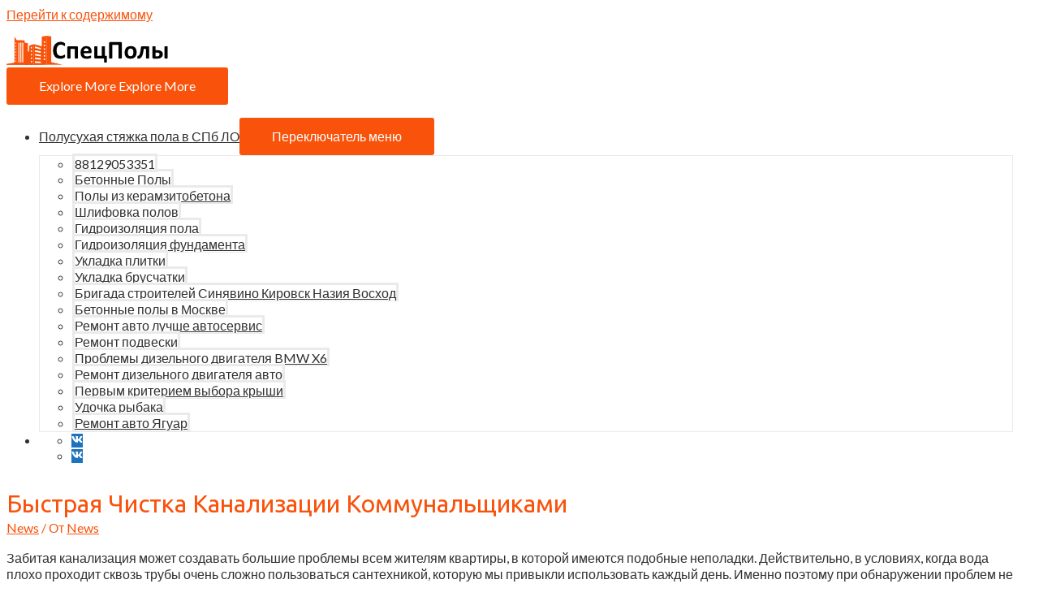

--- FILE ---
content_type: text/html; charset=UTF-8
request_url: https://polusuhayastyazhkapola.ru/news/bystraya-chistka-kanalizatsii-kommunalshhikami.html
body_size: 18469
content:
<!DOCTYPE html>
<html dir="ltr" lang="ru-RU" prefix="og: https://ogp.me/ns#">
<head>
<meta charset="UTF-8">
<meta name="viewport" content="width=device-width, initial-scale=1">
<link rel="profile" href="https://gmpg.org/xfn/11">

<title>Быстрая чистка канализации коммунальщиками | Полусухая стяжка пола в СПб недорого цена от 110 за м2</title>
				<style type="text/css" id="ast-elementor-compatibility-css">
					.elementor-widget-heading .elementor-heading-title {
						margin: 0;
					}
				</style>
			
		<!-- All in One SEO 4.9.1.1 - aioseo.com -->
	<meta name="description" content="Как быстро проводят очистку канализации коммунальщики" />
	<meta name="robots" content="max-image-preview:large" />
	<meta name="author" content="News"/>
	<link rel="canonical" href="https://polusuhayastyazhkapola.ru/news/bystraya-chistka-kanalizatsii-kommunalshhikami.html" />
	<meta name="generator" content="All in One SEO (AIOSEO) 4.9.1.1" />
		<meta property="og:locale" content="ru_RU" />
		<meta property="og:site_name" content="Полусухая стяжка пола в СПб недорого цена от 110 за м2 | Цена от 110р м2 в СПб и ЛО!" />
		<meta property="og:type" content="article" />
		<meta property="og:title" content="Быстрая чистка канализации коммунальщиками | Полусухая стяжка пола в СПб недорого цена от 110 за м2" />
		<meta property="og:description" content="Как быстро проводят очистку канализации коммунальщики" />
		<meta property="og:url" content="https://polusuhayastyazhkapola.ru/news/bystraya-chistka-kanalizatsii-kommunalshhikami.html" />
		<meta property="og:image" content="https://polusuhayastyazhkapola.ru/wp-content/uploads/2020/06/construction-logo-free-1.png" />
		<meta property="og:image:secure_url" content="https://polusuhayastyazhkapola.ru/wp-content/uploads/2020/06/construction-logo-free-1.png" />
		<meta property="article:published_time" content="2019-08-01T08:51:20+00:00" />
		<meta property="article:modified_time" content="2019-08-01T08:51:20+00:00" />
		<meta name="twitter:card" content="summary" />
		<meta name="twitter:title" content="Быстрая чистка канализации коммунальщиками | Полусухая стяжка пола в СПб недорого цена от 110 за м2" />
		<meta name="twitter:description" content="Как быстро проводят очистку канализации коммунальщики" />
		<meta name="twitter:image" content="https://polusuhayastyazhkapola.ru/wp-content/uploads/2020/06/construction-logo-free-1.png" />
		<script type="application/ld+json" class="aioseo-schema">
			{"@context":"https:\/\/schema.org","@graph":[{"@type":"Article","@id":"https:\/\/polusuhayastyazhkapola.ru\/news\/bystraya-chistka-kanalizatsii-kommunalshhikami.html#article","name":"\u0411\u044b\u0441\u0442\u0440\u0430\u044f \u0447\u0438\u0441\u0442\u043a\u0430 \u043a\u0430\u043d\u0430\u043b\u0438\u0437\u0430\u0446\u0438\u0438 \u043a\u043e\u043c\u043c\u0443\u043d\u0430\u043b\u044c\u0449\u0438\u043a\u0430\u043c\u0438 | \u041f\u043e\u043b\u0443\u0441\u0443\u0445\u0430\u044f \u0441\u0442\u044f\u0436\u043a\u0430 \u043f\u043e\u043b\u0430 \u0432 \u0421\u041f\u0431 \u043d\u0435\u0434\u043e\u0440\u043e\u0433\u043e \u0446\u0435\u043d\u0430 \u043e\u0442 110 \u0437\u0430 \u043c2","headline":"\u0411\u044b\u0441\u0442\u0440\u0430\u044f \u0447\u0438\u0441\u0442\u043a\u0430 \u043a\u0430\u043d\u0430\u043b\u0438\u0437\u0430\u0446\u0438\u0438 \u043a\u043e\u043c\u043c\u0443\u043d\u0430\u043b\u044c\u0449\u0438\u043a\u0430\u043c\u0438","author":{"@id":"https:\/\/polusuhayastyazhkapola.ru\/author\/news#author"},"publisher":{"@id":"https:\/\/polusuhayastyazhkapola.ru\/#organization"},"image":{"@type":"ImageObject","url":"https:\/\/polusuhayastyazhkapola.ru\/wp-content\/uploads\/2020\/06\/construction-logo-free-1.png","@id":"https:\/\/polusuhayastyazhkapola.ru\/#articleImage","width":200,"height":36},"datePublished":"2019-08-01T11:51:20+03:00","dateModified":"2019-08-01T11:51:20+03:00","inLanguage":"ru-RU","mainEntityOfPage":{"@id":"https:\/\/polusuhayastyazhkapola.ru\/news\/bystraya-chistka-kanalizatsii-kommunalshhikami.html#webpage"},"isPartOf":{"@id":"https:\/\/polusuhayastyazhkapola.ru\/news\/bystraya-chistka-kanalizatsii-kommunalshhikami.html#webpage"},"articleSection":"News"},{"@type":"BreadcrumbList","@id":"https:\/\/polusuhayastyazhkapola.ru\/news\/bystraya-chistka-kanalizatsii-kommunalshhikami.html#breadcrumblist","itemListElement":[{"@type":"ListItem","@id":"https:\/\/polusuhayastyazhkapola.ru#listItem","position":1,"name":"\u0413\u043b\u0430\u0432\u043d\u0430\u044f","item":"https:\/\/polusuhayastyazhkapola.ru","nextItem":{"@type":"ListItem","@id":"https:\/\/polusuhayastyazhkapola.ru\/category\/news#listItem","name":"News"}},{"@type":"ListItem","@id":"https:\/\/polusuhayastyazhkapola.ru\/category\/news#listItem","position":2,"name":"News","item":"https:\/\/polusuhayastyazhkapola.ru\/category\/news","nextItem":{"@type":"ListItem","@id":"https:\/\/polusuhayastyazhkapola.ru\/news\/bystraya-chistka-kanalizatsii-kommunalshhikami.html#listItem","name":"\u0411\u044b\u0441\u0442\u0440\u0430\u044f \u0447\u0438\u0441\u0442\u043a\u0430 \u043a\u0430\u043d\u0430\u043b\u0438\u0437\u0430\u0446\u0438\u0438 \u043a\u043e\u043c\u043c\u0443\u043d\u0430\u043b\u044c\u0449\u0438\u043a\u0430\u043c\u0438"},"previousItem":{"@type":"ListItem","@id":"https:\/\/polusuhayastyazhkapola.ru#listItem","name":"\u0413\u043b\u0430\u0432\u043d\u0430\u044f"}},{"@type":"ListItem","@id":"https:\/\/polusuhayastyazhkapola.ru\/news\/bystraya-chistka-kanalizatsii-kommunalshhikami.html#listItem","position":3,"name":"\u0411\u044b\u0441\u0442\u0440\u0430\u044f \u0447\u0438\u0441\u0442\u043a\u0430 \u043a\u0430\u043d\u0430\u043b\u0438\u0437\u0430\u0446\u0438\u0438 \u043a\u043e\u043c\u043c\u0443\u043d\u0430\u043b\u044c\u0449\u0438\u043a\u0430\u043c\u0438","previousItem":{"@type":"ListItem","@id":"https:\/\/polusuhayastyazhkapola.ru\/category\/news#listItem","name":"News"}}]},{"@type":"Organization","@id":"https:\/\/polusuhayastyazhkapola.ru\/#organization","name":"\u041f\u043e\u043b\u0443\u0441\u0443\u0445\u0430\u044f \u0441\u0442\u044f\u0436\u043a\u0430 \u043f\u043e\u043b\u0430 \u0432 \u0421\u041f\u0431 \u043d\u0435\u0434\u043e\u0440\u043e\u0433\u043e \u0446\u0435\u043d\u0430 \u043e\u0442 110 \u0437\u0430 \u043c2","description":"\u0426\u0435\u043d\u0430 \u043e\u0442 110\u0440 \u043c2 \u0432 \u0421\u041f\u0431 \u0438 \u041b\u041e!","url":"https:\/\/polusuhayastyazhkapola.ru\/","logo":{"@type":"ImageObject","url":"https:\/\/polusuhayastyazhkapola.ru\/wp-content\/uploads\/2020\/06\/construction-logo-free-1.png","@id":"https:\/\/polusuhayastyazhkapola.ru\/news\/bystraya-chistka-kanalizatsii-kommunalshhikami.html\/#organizationLogo","width":200,"height":36},"image":{"@id":"https:\/\/polusuhayastyazhkapola.ru\/news\/bystraya-chistka-kanalizatsii-kommunalshhikami.html\/#organizationLogo"}},{"@type":"Person","@id":"https:\/\/polusuhayastyazhkapola.ru\/author\/news#author","url":"https:\/\/polusuhayastyazhkapola.ru\/author\/news","name":"News"},{"@type":"WebPage","@id":"https:\/\/polusuhayastyazhkapola.ru\/news\/bystraya-chistka-kanalizatsii-kommunalshhikami.html#webpage","url":"https:\/\/polusuhayastyazhkapola.ru\/news\/bystraya-chistka-kanalizatsii-kommunalshhikami.html","name":"\u0411\u044b\u0441\u0442\u0440\u0430\u044f \u0447\u0438\u0441\u0442\u043a\u0430 \u043a\u0430\u043d\u0430\u043b\u0438\u0437\u0430\u0446\u0438\u0438 \u043a\u043e\u043c\u043c\u0443\u043d\u0430\u043b\u044c\u0449\u0438\u043a\u0430\u043c\u0438 | \u041f\u043e\u043b\u0443\u0441\u0443\u0445\u0430\u044f \u0441\u0442\u044f\u0436\u043a\u0430 \u043f\u043e\u043b\u0430 \u0432 \u0421\u041f\u0431 \u043d\u0435\u0434\u043e\u0440\u043e\u0433\u043e \u0446\u0435\u043d\u0430 \u043e\u0442 110 \u0437\u0430 \u043c2","description":"\u041a\u0430\u043a \u0431\u044b\u0441\u0442\u0440\u043e \u043f\u0440\u043e\u0432\u043e\u0434\u044f\u0442 \u043e\u0447\u0438\u0441\u0442\u043a\u0443 \u043a\u0430\u043d\u0430\u043b\u0438\u0437\u0430\u0446\u0438\u0438 \u043a\u043e\u043c\u043c\u0443\u043d\u0430\u043b\u044c\u0449\u0438\u043a\u0438","inLanguage":"ru-RU","isPartOf":{"@id":"https:\/\/polusuhayastyazhkapola.ru\/#website"},"breadcrumb":{"@id":"https:\/\/polusuhayastyazhkapola.ru\/news\/bystraya-chistka-kanalizatsii-kommunalshhikami.html#breadcrumblist"},"author":{"@id":"https:\/\/polusuhayastyazhkapola.ru\/author\/news#author"},"creator":{"@id":"https:\/\/polusuhayastyazhkapola.ru\/author\/news#author"},"datePublished":"2019-08-01T11:51:20+03:00","dateModified":"2019-08-01T11:51:20+03:00"},{"@type":"WebSite","@id":"https:\/\/polusuhayastyazhkapola.ru\/#website","url":"https:\/\/polusuhayastyazhkapola.ru\/","name":"\u041f\u043e\u043b\u0443\u0441\u0443\u0445\u0430\u044f \u0441\u0442\u044f\u0436\u043a\u0430 \u043f\u043e\u043b\u0430 \u0432 \u0421\u041f\u0431 \u043d\u0435\u0434\u043e\u0440\u043e\u0433\u043e \u0446\u0435\u043d\u0430 \u043e\u0442 110 \u0437\u0430 \u043c2","description":"\u0426\u0435\u043d\u0430 \u043e\u0442 110\u0440 \u043c2 \u0432 \u0421\u041f\u0431 \u0438 \u041b\u041e!","inLanguage":"ru-RU","publisher":{"@id":"https:\/\/polusuhayastyazhkapola.ru\/#organization"}}]}
		</script>
		<!-- All in One SEO -->

<link rel='dns-prefetch' href='//fonts.googleapis.com' />
<link rel="alternate" type="application/rss+xml" title="Полусухая стяжка пола в СПб недорого цена от 110 за м2 &raquo; Лента" href="https://polusuhayastyazhkapola.ru/feed" />
<link rel="alternate" type="application/rss+xml" title="Полусухая стяжка пола в СПб недорого цена от 110 за м2 &raquo; Лента комментариев" href="https://polusuhayastyazhkapola.ru/comments/feed" />
<script>
window._wpemojiSettings = {"baseUrl":"https:\/\/s.w.org\/images\/core\/emoji\/14.0.0\/72x72\/","ext":".png","svgUrl":"https:\/\/s.w.org\/images\/core\/emoji\/14.0.0\/svg\/","svgExt":".svg","source":{"concatemoji":"https:\/\/polusuhayastyazhkapola.ru\/wp-includes\/js\/wp-emoji-release.min.js?ver=6.4.7"}};
/*! This file is auto-generated */
!function(i,n){var o,s,e;function c(e){try{var t={supportTests:e,timestamp:(new Date).valueOf()};sessionStorage.setItem(o,JSON.stringify(t))}catch(e){}}function p(e,t,n){e.clearRect(0,0,e.canvas.width,e.canvas.height),e.fillText(t,0,0);var t=new Uint32Array(e.getImageData(0,0,e.canvas.width,e.canvas.height).data),r=(e.clearRect(0,0,e.canvas.width,e.canvas.height),e.fillText(n,0,0),new Uint32Array(e.getImageData(0,0,e.canvas.width,e.canvas.height).data));return t.every(function(e,t){return e===r[t]})}function u(e,t,n){switch(t){case"flag":return n(e,"\ud83c\udff3\ufe0f\u200d\u26a7\ufe0f","\ud83c\udff3\ufe0f\u200b\u26a7\ufe0f")?!1:!n(e,"\ud83c\uddfa\ud83c\uddf3","\ud83c\uddfa\u200b\ud83c\uddf3")&&!n(e,"\ud83c\udff4\udb40\udc67\udb40\udc62\udb40\udc65\udb40\udc6e\udb40\udc67\udb40\udc7f","\ud83c\udff4\u200b\udb40\udc67\u200b\udb40\udc62\u200b\udb40\udc65\u200b\udb40\udc6e\u200b\udb40\udc67\u200b\udb40\udc7f");case"emoji":return!n(e,"\ud83e\udef1\ud83c\udffb\u200d\ud83e\udef2\ud83c\udfff","\ud83e\udef1\ud83c\udffb\u200b\ud83e\udef2\ud83c\udfff")}return!1}function f(e,t,n){var r="undefined"!=typeof WorkerGlobalScope&&self instanceof WorkerGlobalScope?new OffscreenCanvas(300,150):i.createElement("canvas"),a=r.getContext("2d",{willReadFrequently:!0}),o=(a.textBaseline="top",a.font="600 32px Arial",{});return e.forEach(function(e){o[e]=t(a,e,n)}),o}function t(e){var t=i.createElement("script");t.src=e,t.defer=!0,i.head.appendChild(t)}"undefined"!=typeof Promise&&(o="wpEmojiSettingsSupports",s=["flag","emoji"],n.supports={everything:!0,everythingExceptFlag:!0},e=new Promise(function(e){i.addEventListener("DOMContentLoaded",e,{once:!0})}),new Promise(function(t){var n=function(){try{var e=JSON.parse(sessionStorage.getItem(o));if("object"==typeof e&&"number"==typeof e.timestamp&&(new Date).valueOf()<e.timestamp+604800&&"object"==typeof e.supportTests)return e.supportTests}catch(e){}return null}();if(!n){if("undefined"!=typeof Worker&&"undefined"!=typeof OffscreenCanvas&&"undefined"!=typeof URL&&URL.createObjectURL&&"undefined"!=typeof Blob)try{var e="postMessage("+f.toString()+"("+[JSON.stringify(s),u.toString(),p.toString()].join(",")+"));",r=new Blob([e],{type:"text/javascript"}),a=new Worker(URL.createObjectURL(r),{name:"wpTestEmojiSupports"});return void(a.onmessage=function(e){c(n=e.data),a.terminate(),t(n)})}catch(e){}c(n=f(s,u,p))}t(n)}).then(function(e){for(var t in e)n.supports[t]=e[t],n.supports.everything=n.supports.everything&&n.supports[t],"flag"!==t&&(n.supports.everythingExceptFlag=n.supports.everythingExceptFlag&&n.supports[t]);n.supports.everythingExceptFlag=n.supports.everythingExceptFlag&&!n.supports.flag,n.DOMReady=!1,n.readyCallback=function(){n.DOMReady=!0}}).then(function(){return e}).then(function(){var e;n.supports.everything||(n.readyCallback(),(e=n.source||{}).concatemoji?t(e.concatemoji):e.wpemoji&&e.twemoji&&(t(e.twemoji),t(e.wpemoji)))}))}((window,document),window._wpemojiSettings);
</script>
<link rel='stylesheet' id='astra-theme-css-css' href='https://polusuhayastyazhkapola.ru/wp-content/themes/astra/assets/css/minified/style.min.css?ver=2.4.5' media='all' />
<style id='astra-theme-css-inline-css'>
html{font-size:100%;}a,.page-title{color:#f9520b;}a:hover,a:focus{color:#303030;}body,button,input,select,textarea,.ast-button,.ast-custom-button{font-family:'Lato',sans-serif;font-weight:400;font-size:16px;font-size:1rem;}blockquote{color:#000000;}h1,.entry-content h1,.entry-content h1 a,h2,.entry-content h2,.entry-content h2 a,h3,.entry-content h3,.entry-content h3 a,h4,.entry-content h4,.entry-content h4 a,h5,.entry-content h5,.entry-content h5 a,h6,.entry-content h6,.entry-content h6 a,.site-title,.site-title a{font-family:'Ubuntu',sans-serif;font-weight:400;text-transform:capitalize;}.site-title{font-size:35px;font-size:2.1875rem;}.ast-archive-description .ast-archive-title{font-size:40px;font-size:2.5rem;}.site-header .site-description{font-size:15px;font-size:0.9375rem;}.entry-title{font-size:30px;font-size:1.875rem;}.comment-reply-title{font-size:26px;font-size:1.625rem;}.ast-comment-list #cancel-comment-reply-link{font-size:16px;font-size:1rem;}h1,.entry-content h1,.entry-content h1 a{font-size:45px;font-size:2.8125rem;font-family:'Ubuntu',sans-serif;line-height:1.2;text-transform:capitalize;}h2,.entry-content h2,.entry-content h2 a{font-size:42px;font-size:2.625rem;font-family:'Ubuntu',sans-serif;line-height:1.2;text-transform:capitalize;}h3,.entry-content h3,.entry-content h3 a{font-size:35px;font-size:2.1875rem;font-family:'Ubuntu',sans-serif;line-height:1.2;text-transform:capitalize;}h4,.entry-content h4,.entry-content h4 a{font-size:20px;font-size:1.25rem;line-height:1.2;}h5,.entry-content h5,.entry-content h5 a{font-size:18px;font-size:1.125rem;line-height:1.2;}h6,.entry-content h6,.entry-content h6 a{font-size:15px;font-size:0.9375rem;line-height:1.2;}.ast-single-post .entry-title,.page-title{font-size:30px;font-size:1.875rem;}#secondary,#secondary button,#secondary input,#secondary select,#secondary textarea{font-size:16px;font-size:1rem;}::selection{background-color:#f9520b;color:#ffffff;}body,h1,.entry-title a,.entry-content h1,.entry-content h1 a,h2,.entry-content h2,.entry-content h2 a,h3,.entry-content h3,.entry-content h3 a,h4,.entry-content h4,.entry-content h4 a,h5,.entry-content h5,.entry-content h5 a,h6,.entry-content h6,.entry-content h6 a{color:#303030;}.tagcloud a:hover,.tagcloud a:focus,.tagcloud a.current-item{color:#ffffff;border-color:#f9520b;background-color:#f9520b;}.main-header-menu a,.ast-header-custom-item a{color:#303030;}.main-header-menu li:hover > a,.main-header-menu li:hover > .ast-menu-toggle,.main-header-menu .ast-masthead-custom-menu-items a:hover,.main-header-menu li.focus > a,.main-header-menu li.focus > .ast-menu-toggle,.main-header-menu .current-menu-item > a,.main-header-menu .current-menu-ancestor > a,.main-header-menu .current_page_item > a,.main-header-menu .current-menu-item > .ast-menu-toggle,.main-header-menu .current-menu-ancestor > .ast-menu-toggle,.main-header-menu .current_page_item > .ast-menu-toggle{color:#f9520b;}input:focus,input[type="text"]:focus,input[type="email"]:focus,input[type="url"]:focus,input[type="password"]:focus,input[type="reset"]:focus,input[type="search"]:focus,textarea:focus{border-color:#f9520b;}input[type="radio"]:checked,input[type=reset],input[type="checkbox"]:checked,input[type="checkbox"]:hover:checked,input[type="checkbox"]:focus:checked,input[type=range]::-webkit-slider-thumb{border-color:#f9520b;background-color:#f9520b;box-shadow:none;}.site-footer a:hover + .post-count,.site-footer a:focus + .post-count{background:#f9520b;border-color:#f9520b;}.footer-adv .footer-adv-overlay{border-top-style:solid;}.ast-comment-meta{line-height:1.666666667;font-size:13px;font-size:0.8125rem;}.single .nav-links .nav-previous,.single .nav-links .nav-next,.single .ast-author-details .author-title,.ast-comment-meta{color:#f9520b;}.entry-meta,.entry-meta *{line-height:1.45;color:#f9520b;}.entry-meta a:hover,.entry-meta a:hover *,.entry-meta a:focus,.entry-meta a:focus *{color:#303030;}.ast-404-layout-1 .ast-404-text{font-size:200px;font-size:12.5rem;}.widget-title{font-size:22px;font-size:1.375rem;color:#303030;}#cat option,.secondary .calendar_wrap thead a,.secondary .calendar_wrap thead a:visited{color:#f9520b;}.secondary .calendar_wrap #today,.ast-progress-val span{background:#f9520b;}.secondary a:hover + .post-count,.secondary a:focus + .post-count{background:#f9520b;border-color:#f9520b;}.calendar_wrap #today > a{color:#ffffff;}.ast-pagination a,.page-links .page-link,.single .post-navigation a{color:#f9520b;}.ast-pagination a:hover,.ast-pagination a:focus,.ast-pagination > span:hover:not(.dots),.ast-pagination > span.current,.page-links > .page-link,.page-links .page-link:hover,.post-navigation a:hover{color:#303030;}.ast-header-break-point .ast-mobile-menu-buttons-minimal.menu-toggle{background:transparent;color:#f9520b;}.ast-header-break-point .ast-mobile-menu-buttons-outline.menu-toggle{background:transparent;border:1px solid #f9520b;color:#f9520b;}.ast-header-break-point .ast-mobile-menu-buttons-fill.menu-toggle{background:#f9520b;color:#ffffff;}@media (max-width:782px){.entry-content .wp-block-columns .wp-block-column{margin-left:0px;}}@media (max-width:768px){#secondary.secondary{padding-top:0;}.ast-separate-container .ast-article-post,.ast-separate-container .ast-article-single{padding:1.5em 2.14em;}.ast-separate-container #primary,.ast-separate-container #secondary{padding:1.5em 0;}.ast-separate-container.ast-right-sidebar #secondary{padding-left:1em;padding-right:1em;}.ast-separate-container.ast-two-container #secondary{padding-left:0;padding-right:0;}.ast-page-builder-template .entry-header #secondary{margin-top:1.5em;}.ast-page-builder-template #secondary{margin-top:1.5em;}#primary,#secondary{padding:1.5em 0;margin:0;}.ast-left-sidebar #content > .ast-container{display:flex;flex-direction:column-reverse;width:100%;}.ast-author-box img.avatar{margin:20px 0 0 0;}.ast-pagination{padding-top:1.5em;text-align:center;}.ast-pagination .next.page-numbers{display:inherit;float:none;}}@media (max-width:768px){.ast-page-builder-template.ast-left-sidebar #secondary{padding-right:20px;}.ast-page-builder-template.ast-right-sidebar #secondary{padding-left:20px;}.ast-right-sidebar #primary{padding-right:0;}.ast-right-sidebar #secondary{padding-left:0;}.ast-left-sidebar #primary{padding-left:0;}.ast-left-sidebar #secondary{padding-right:0;}.ast-pagination .prev.page-numbers{padding-left:.5em;}.ast-pagination .next.page-numbers{padding-right:.5em;}}@media (min-width:769px){.ast-separate-container.ast-right-sidebar #primary,.ast-separate-container.ast-left-sidebar #primary{border:0;}.ast-separate-container.ast-right-sidebar #secondary,.ast-separate-container.ast-left-sidebar #secondary{border:0;margin-left:auto;margin-right:auto;}.ast-separate-container.ast-two-container #secondary .widget:last-child{margin-bottom:0;}.ast-separate-container .ast-comment-list li .comment-respond{padding-left:2.66666em;padding-right:2.66666em;}.ast-author-box{-js-display:flex;display:flex;}.ast-author-bio{flex:1;}.error404.ast-separate-container #primary,.search-no-results.ast-separate-container #primary{margin-bottom:4em;}}@media (min-width:769px){.ast-right-sidebar #primary{border-right:1px solid #eee;}.ast-right-sidebar #secondary{border-left:1px solid #eee;margin-left:-1px;}.ast-left-sidebar #primary{border-left:1px solid #eee;}.ast-left-sidebar #secondary{border-right:1px solid #eee;margin-right:-1px;}.ast-separate-container.ast-two-container.ast-right-sidebar #secondary{padding-left:30px;padding-right:0;}.ast-separate-container.ast-two-container.ast-left-sidebar #secondary{padding-right:30px;padding-left:0;}}.elementor-button-wrapper .elementor-button{border-style:solid;border-top-width:0;border-right-width:0;border-left-width:0;border-bottom-width:0;}body .elementor-button.elementor-size-sm,body .elementor-button.elementor-size-xs,body .elementor-button.elementor-size-md,body .elementor-button.elementor-size-lg,body .elementor-button.elementor-size-xl,body .elementor-button{border-radius:3px;padding-top:15px;padding-right:40px;padding-bottom:15px;padding-left:40px;}.elementor-button-wrapper .elementor-button{border-color:#f9520b;background-color:#f9520b;}.elementor-button-wrapper .elementor-button:hover,.elementor-button-wrapper .elementor-button:focus{color:#ffffff;background-color:#999999;border-color:#999999;}.wp-block-button .wp-block-button__link,.elementor-button-wrapper .elementor-button,.elementor-button-wrapper .elementor-button:visited{color:#ffffff;}.elementor-button-wrapper .elementor-button{font-family:inherit;font-weight:inherit;line-height:1;}.wp-block-button .wp-block-button__link{border-style:solid;border-top-width:0;border-right-width:0;border-left-width:0;border-bottom-width:0;border-color:#f9520b;background-color:#f9520b;color:#ffffff;font-family:inherit;font-weight:inherit;line-height:1;border-radius:3px;padding-top:15px;padding-right:40px;padding-bottom:15px;padding-left:40px;}.wp-block-button .wp-block-button__link:hover,.wp-block-button .wp-block-button__link:focus{color:#ffffff;background-color:#999999;border-color:#999999;}.elementor-widget-heading h1.elementor-heading-title{line-height:1.2;}.elementor-widget-heading h2.elementor-heading-title{line-height:1.2;}.elementor-widget-heading h3.elementor-heading-title{line-height:1.2;}.elementor-widget-heading h4.elementor-heading-title{line-height:1.2;}.elementor-widget-heading h5.elementor-heading-title{line-height:1.2;}.elementor-widget-heading h6.elementor-heading-title{line-height:1.2;}.menu-toggle,button,.ast-button,.ast-custom-button,.button,input#submit,input[type="button"],input[type="submit"],input[type="reset"]{border-style:solid;border-top-width:0;border-right-width:0;border-left-width:0;border-bottom-width:0;color:#ffffff;border-color:#f9520b;background-color:#f9520b;border-radius:3px;padding-top:15px;padding-right:40px;padding-bottom:15px;padding-left:40px;font-family:inherit;font-weight:inherit;line-height:1;}button:focus,.menu-toggle:hover,button:hover,.ast-button:hover,.button:hover,input[type=reset]:hover,input[type=reset]:focus,input#submit:hover,input#submit:focus,input[type="button"]:hover,input[type="button"]:focus,input[type="submit"]:hover,input[type="submit"]:focus{color:#ffffff;background-color:#999999;border-color:#999999;}@media (min-width:768px){.ast-container{max-width:100%;}}@media (min-width:544px){.ast-container{max-width:100%;}}@media (max-width:544px){.ast-separate-container .ast-article-post,.ast-separate-container .ast-article-single{padding:1.5em 1em;}.ast-separate-container #content .ast-container{padding-left:0.54em;padding-right:0.54em;}.ast-separate-container #secondary{padding-top:0;}.ast-separate-container.ast-two-container #secondary .widget{margin-bottom:1.5em;padding-left:1em;padding-right:1em;}.ast-separate-container .comments-count-wrapper{padding:1.5em 1em;}.ast-separate-container .ast-comment-list li.depth-1{padding:1.5em 1em;margin-bottom:1.5em;}.ast-separate-container .ast-comment-list .bypostauthor{padding:.5em;}.ast-separate-container .ast-archive-description{padding:1.5em 1em;}.ast-search-menu-icon.ast-dropdown-active .search-field{width:170px;}}@media (max-width:544px){.ast-comment-list .children{margin-left:0.66666em;}.ast-separate-container .ast-comment-list .bypostauthor li{padding:0 0 0 .5em;}}@media (max-width:768px){.ast-mobile-header-stack .main-header-bar .ast-search-menu-icon{display:inline-block;}.ast-header-break-point.ast-header-custom-item-outside .ast-mobile-header-stack .main-header-bar .ast-search-icon{margin:0;}.ast-comment-avatar-wrap img{max-width:2.5em;}.comments-area{margin-top:1.5em;}.ast-separate-container .comments-count-wrapper{padding:2em 2.14em;}.ast-separate-container .ast-comment-list li.depth-1{padding:1.5em 2.14em;}.ast-separate-container .comment-respond{padding:2em 2.14em;}}@media (max-width:768px){.ast-header-break-point .main-header-bar .ast-search-menu-icon.slide-search .search-form{right:0;}.ast-header-break-point .ast-mobile-header-stack .main-header-bar .ast-search-menu-icon.slide-search .search-form{right:-1em;}.ast-comment-avatar-wrap{margin-right:0.5em;}}@media (max-width:544px){.ast-separate-container .comment-respond{padding:1.5em 1em;}}@media (min-width:545px){.ast-page-builder-template .comments-area,.single.ast-page-builder-template .entry-header,.single.ast-page-builder-template .post-navigation{max-width:1240px;margin-left:auto;margin-right:auto;}}@media (max-width:768px){.ast-archive-description .ast-archive-title{font-size:40px;}.entry-title{font-size:30px;}h1,.entry-content h1,.entry-content h1 a{font-size:30px;}h2,.entry-content h2,.entry-content h2 a{font-size:32px;}h3,.entry-content h3,.entry-content h3 a{font-size:20px;}.ast-single-post .entry-title,.page-title{font-size:30px;}}@media (max-width:544px){.ast-archive-description .ast-archive-title{font-size:40px;}.entry-title{font-size:30px;}h1,.entry-content h1,.entry-content h1 a{font-size:30px;}h2,.entry-content h2,.entry-content h2 a{font-size:25px;}h3,.entry-content h3,.entry-content h3 a{font-size:20px;}.ast-single-post .entry-title,.page-title{font-size:30px;}}@media (max-width:768px){html{font-size:91.2%;}}@media (max-width:544px){html{font-size:91.2%;}}@media (min-width:769px){.ast-container{max-width:1240px;}}@font-face {font-family: "Astra";src: url(https://polusuhayastyazhkapola.ru/wp-content/themes/astra/assets/fonts/astra.woff) format("woff"),url(https://polusuhayastyazhkapola.ru/wp-content/themes/astra/assets/fonts/astra.ttf) format("truetype"),url(https://polusuhayastyazhkapola.ru/wp-content/themes/astra/assets/fonts/astra.svg#astra) format("svg");font-weight: normal;font-style: normal;font-display: fallback;}@media (max-width:921px) {.main-header-bar .main-header-bar-navigation{display:none;}}.ast-desktop .main-header-menu.submenu-with-border .sub-menu,.ast-desktop .main-header-menu.submenu-with-border .children,.ast-desktop .main-header-menu.submenu-with-border .astra-full-megamenu-wrapper{border-color:#eaeaea;}.ast-desktop .main-header-menu.submenu-with-border .sub-menu,.ast-desktop .main-header-menu.submenu-with-border .children{border-top-width:1px;border-right-width:1px;border-left-width:1px;border-bottom-width:1px;border-style:solid;}.ast-desktop .main-header-menu.submenu-with-border .sub-menu .sub-menu,.ast-desktop .main-header-menu.submenu-with-border .children .children{top:-1px;}.ast-desktop .main-header-menu.submenu-with-border .sub-menu a,.ast-desktop .main-header-menu.submenu-with-border .children a{border-bottom-width:1px;border-style:solid;border-color:#eaeaea;}@media (min-width:769px){.main-header-menu .sub-menu li.ast-left-align-sub-menu:hover > ul,.main-header-menu .sub-menu li.ast-left-align-sub-menu.focus > ul{margin-left:-2px;}}.ast-small-footer{border-top-style:solid;border-top-width:1px;border-top-color:#545454;}.ast-small-footer-wrap{text-align:center;}@media (max-width:920px){.ast-404-layout-1 .ast-404-text{font-size:100px;font-size:6.25rem;}}.ast-breadcrumbs .trail-browse,.ast-breadcrumbs .trail-items,.ast-breadcrumbs .trail-items li{display:inline-block;margin:0;padding:0;border:none;background:inherit;text-indent:0;}.ast-breadcrumbs .trail-browse{font-size:inherit;font-style:inherit;font-weight:inherit;color:inherit;}.ast-breadcrumbs .trail-items{list-style:none;}.trail-items li::after{padding:0 0.3em;content:"\00bb";}.trail-items li:last-of-type::after{display:none;}h1,.entry-content h1,h2,.entry-content h2,h3,.entry-content h3,h4,.entry-content h4,h5,.entry-content h5,h6,.entry-content h6{color:#f9520b;}.ast-header-break-point .main-header-bar{border-bottom-width:0px;border-bottom-color:#f2f2f2;}@media (min-width:769px){.main-header-bar{border-bottom-width:0px;border-bottom-color:#f2f2f2;}}.ast-flex{-webkit-align-content:center;-ms-flex-line-pack:center;align-content:center;-webkit-box-align:center;-webkit-align-items:center;-moz-box-align:center;-ms-flex-align:center;align-items:center;}.main-header-bar{padding:1em 0;}.ast-site-identity{padding:0;}.header-main-layout-1 .ast-flex.main-header-container, .header-main-layout-3 .ast-flex.main-header-container{-webkit-align-content:center;-ms-flex-line-pack:center;align-content:center;-webkit-box-align:center;-webkit-align-items:center;-moz-box-align:center;-ms-flex-align:center;align-items:center;}.header-main-layout-1 .ast-flex.main-header-container, .header-main-layout-3 .ast-flex.main-header-container{-webkit-align-content:center;-ms-flex-line-pack:center;align-content:center;-webkit-box-align:center;-webkit-align-items:center;-moz-box-align:center;-ms-flex-align:center;align-items:center;}
</style>
<link rel='stylesheet' id='astra-google-fonts-css' href='//fonts.googleapis.com/css?family=Lato%3A400%7CUbuntu%3A400&#038;display=fallback&#038;ver=2.4.5' media='all' />
<style id='wp-emoji-styles-inline-css'>

	img.wp-smiley, img.emoji {
		display: inline !important;
		border: none !important;
		box-shadow: none !important;
		height: 1em !important;
		width: 1em !important;
		margin: 0 0.07em !important;
		vertical-align: -0.1em !important;
		background: none !important;
		padding: 0 !important;
	}
</style>
<link rel='stylesheet' id='wp-block-library-css' href='https://polusuhayastyazhkapola.ru/wp-includes/css/dist/block-library/style.min.css?ver=6.4.7' media='all' />
<link rel='stylesheet' id='aioseo/css/src/vue/standalone/blocks/table-of-contents/global.scss-css' href='https://polusuhayastyazhkapola.ru/wp-content/plugins/all-in-one-seo-pack/dist/Lite/assets/css/table-of-contents/global.e90f6d47.css?ver=4.9.1.1' media='all' />
<style id='classic-theme-styles-inline-css'>
/*! This file is auto-generated */
.wp-block-button__link{color:#fff;background-color:#32373c;border-radius:9999px;box-shadow:none;text-decoration:none;padding:calc(.667em + 2px) calc(1.333em + 2px);font-size:1.125em}.wp-block-file__button{background:#32373c;color:#fff;text-decoration:none}
</style>
<style id='global-styles-inline-css'>
body{--wp--preset--color--black: #000000;--wp--preset--color--cyan-bluish-gray: #abb8c3;--wp--preset--color--white: #ffffff;--wp--preset--color--pale-pink: #f78da7;--wp--preset--color--vivid-red: #cf2e2e;--wp--preset--color--luminous-vivid-orange: #ff6900;--wp--preset--color--luminous-vivid-amber: #fcb900;--wp--preset--color--light-green-cyan: #7bdcb5;--wp--preset--color--vivid-green-cyan: #00d084;--wp--preset--color--pale-cyan-blue: #8ed1fc;--wp--preset--color--vivid-cyan-blue: #0693e3;--wp--preset--color--vivid-purple: #9b51e0;--wp--preset--gradient--vivid-cyan-blue-to-vivid-purple: linear-gradient(135deg,rgba(6,147,227,1) 0%,rgb(155,81,224) 100%);--wp--preset--gradient--light-green-cyan-to-vivid-green-cyan: linear-gradient(135deg,rgb(122,220,180) 0%,rgb(0,208,130) 100%);--wp--preset--gradient--luminous-vivid-amber-to-luminous-vivid-orange: linear-gradient(135deg,rgba(252,185,0,1) 0%,rgba(255,105,0,1) 100%);--wp--preset--gradient--luminous-vivid-orange-to-vivid-red: linear-gradient(135deg,rgba(255,105,0,1) 0%,rgb(207,46,46) 100%);--wp--preset--gradient--very-light-gray-to-cyan-bluish-gray: linear-gradient(135deg,rgb(238,238,238) 0%,rgb(169,184,195) 100%);--wp--preset--gradient--cool-to-warm-spectrum: linear-gradient(135deg,rgb(74,234,220) 0%,rgb(151,120,209) 20%,rgb(207,42,186) 40%,rgb(238,44,130) 60%,rgb(251,105,98) 80%,rgb(254,248,76) 100%);--wp--preset--gradient--blush-light-purple: linear-gradient(135deg,rgb(255,206,236) 0%,rgb(152,150,240) 100%);--wp--preset--gradient--blush-bordeaux: linear-gradient(135deg,rgb(254,205,165) 0%,rgb(254,45,45) 50%,rgb(107,0,62) 100%);--wp--preset--gradient--luminous-dusk: linear-gradient(135deg,rgb(255,203,112) 0%,rgb(199,81,192) 50%,rgb(65,88,208) 100%);--wp--preset--gradient--pale-ocean: linear-gradient(135deg,rgb(255,245,203) 0%,rgb(182,227,212) 50%,rgb(51,167,181) 100%);--wp--preset--gradient--electric-grass: linear-gradient(135deg,rgb(202,248,128) 0%,rgb(113,206,126) 100%);--wp--preset--gradient--midnight: linear-gradient(135deg,rgb(2,3,129) 0%,rgb(40,116,252) 100%);--wp--preset--font-size--small: 13px;--wp--preset--font-size--medium: 20px;--wp--preset--font-size--large: 36px;--wp--preset--font-size--x-large: 42px;--wp--preset--spacing--20: 0.44rem;--wp--preset--spacing--30: 0.67rem;--wp--preset--spacing--40: 1rem;--wp--preset--spacing--50: 1.5rem;--wp--preset--spacing--60: 2.25rem;--wp--preset--spacing--70: 3.38rem;--wp--preset--spacing--80: 5.06rem;--wp--preset--shadow--natural: 6px 6px 9px rgba(0, 0, 0, 0.2);--wp--preset--shadow--deep: 12px 12px 50px rgba(0, 0, 0, 0.4);--wp--preset--shadow--sharp: 6px 6px 0px rgba(0, 0, 0, 0.2);--wp--preset--shadow--outlined: 6px 6px 0px -3px rgba(255, 255, 255, 1), 6px 6px rgba(0, 0, 0, 1);--wp--preset--shadow--crisp: 6px 6px 0px rgba(0, 0, 0, 1);}:where(.is-layout-flex){gap: 0.5em;}:where(.is-layout-grid){gap: 0.5em;}body .is-layout-flow > .alignleft{float: left;margin-inline-start: 0;margin-inline-end: 2em;}body .is-layout-flow > .alignright{float: right;margin-inline-start: 2em;margin-inline-end: 0;}body .is-layout-flow > .aligncenter{margin-left: auto !important;margin-right: auto !important;}body .is-layout-constrained > .alignleft{float: left;margin-inline-start: 0;margin-inline-end: 2em;}body .is-layout-constrained > .alignright{float: right;margin-inline-start: 2em;margin-inline-end: 0;}body .is-layout-constrained > .aligncenter{margin-left: auto !important;margin-right: auto !important;}body .is-layout-constrained > :where(:not(.alignleft):not(.alignright):not(.alignfull)){max-width: var(--wp--style--global--content-size);margin-left: auto !important;margin-right: auto !important;}body .is-layout-constrained > .alignwide{max-width: var(--wp--style--global--wide-size);}body .is-layout-flex{display: flex;}body .is-layout-flex{flex-wrap: wrap;align-items: center;}body .is-layout-flex > *{margin: 0;}body .is-layout-grid{display: grid;}body .is-layout-grid > *{margin: 0;}:where(.wp-block-columns.is-layout-flex){gap: 2em;}:where(.wp-block-columns.is-layout-grid){gap: 2em;}:where(.wp-block-post-template.is-layout-flex){gap: 1.25em;}:where(.wp-block-post-template.is-layout-grid){gap: 1.25em;}.has-black-color{color: var(--wp--preset--color--black) !important;}.has-cyan-bluish-gray-color{color: var(--wp--preset--color--cyan-bluish-gray) !important;}.has-white-color{color: var(--wp--preset--color--white) !important;}.has-pale-pink-color{color: var(--wp--preset--color--pale-pink) !important;}.has-vivid-red-color{color: var(--wp--preset--color--vivid-red) !important;}.has-luminous-vivid-orange-color{color: var(--wp--preset--color--luminous-vivid-orange) !important;}.has-luminous-vivid-amber-color{color: var(--wp--preset--color--luminous-vivid-amber) !important;}.has-light-green-cyan-color{color: var(--wp--preset--color--light-green-cyan) !important;}.has-vivid-green-cyan-color{color: var(--wp--preset--color--vivid-green-cyan) !important;}.has-pale-cyan-blue-color{color: var(--wp--preset--color--pale-cyan-blue) !important;}.has-vivid-cyan-blue-color{color: var(--wp--preset--color--vivid-cyan-blue) !important;}.has-vivid-purple-color{color: var(--wp--preset--color--vivid-purple) !important;}.has-black-background-color{background-color: var(--wp--preset--color--black) !important;}.has-cyan-bluish-gray-background-color{background-color: var(--wp--preset--color--cyan-bluish-gray) !important;}.has-white-background-color{background-color: var(--wp--preset--color--white) !important;}.has-pale-pink-background-color{background-color: var(--wp--preset--color--pale-pink) !important;}.has-vivid-red-background-color{background-color: var(--wp--preset--color--vivid-red) !important;}.has-luminous-vivid-orange-background-color{background-color: var(--wp--preset--color--luminous-vivid-orange) !important;}.has-luminous-vivid-amber-background-color{background-color: var(--wp--preset--color--luminous-vivid-amber) !important;}.has-light-green-cyan-background-color{background-color: var(--wp--preset--color--light-green-cyan) !important;}.has-vivid-green-cyan-background-color{background-color: var(--wp--preset--color--vivid-green-cyan) !important;}.has-pale-cyan-blue-background-color{background-color: var(--wp--preset--color--pale-cyan-blue) !important;}.has-vivid-cyan-blue-background-color{background-color: var(--wp--preset--color--vivid-cyan-blue) !important;}.has-vivid-purple-background-color{background-color: var(--wp--preset--color--vivid-purple) !important;}.has-black-border-color{border-color: var(--wp--preset--color--black) !important;}.has-cyan-bluish-gray-border-color{border-color: var(--wp--preset--color--cyan-bluish-gray) !important;}.has-white-border-color{border-color: var(--wp--preset--color--white) !important;}.has-pale-pink-border-color{border-color: var(--wp--preset--color--pale-pink) !important;}.has-vivid-red-border-color{border-color: var(--wp--preset--color--vivid-red) !important;}.has-luminous-vivid-orange-border-color{border-color: var(--wp--preset--color--luminous-vivid-orange) !important;}.has-luminous-vivid-amber-border-color{border-color: var(--wp--preset--color--luminous-vivid-amber) !important;}.has-light-green-cyan-border-color{border-color: var(--wp--preset--color--light-green-cyan) !important;}.has-vivid-green-cyan-border-color{border-color: var(--wp--preset--color--vivid-green-cyan) !important;}.has-pale-cyan-blue-border-color{border-color: var(--wp--preset--color--pale-cyan-blue) !important;}.has-vivid-cyan-blue-border-color{border-color: var(--wp--preset--color--vivid-cyan-blue) !important;}.has-vivid-purple-border-color{border-color: var(--wp--preset--color--vivid-purple) !important;}.has-vivid-cyan-blue-to-vivid-purple-gradient-background{background: var(--wp--preset--gradient--vivid-cyan-blue-to-vivid-purple) !important;}.has-light-green-cyan-to-vivid-green-cyan-gradient-background{background: var(--wp--preset--gradient--light-green-cyan-to-vivid-green-cyan) !important;}.has-luminous-vivid-amber-to-luminous-vivid-orange-gradient-background{background: var(--wp--preset--gradient--luminous-vivid-amber-to-luminous-vivid-orange) !important;}.has-luminous-vivid-orange-to-vivid-red-gradient-background{background: var(--wp--preset--gradient--luminous-vivid-orange-to-vivid-red) !important;}.has-very-light-gray-to-cyan-bluish-gray-gradient-background{background: var(--wp--preset--gradient--very-light-gray-to-cyan-bluish-gray) !important;}.has-cool-to-warm-spectrum-gradient-background{background: var(--wp--preset--gradient--cool-to-warm-spectrum) !important;}.has-blush-light-purple-gradient-background{background: var(--wp--preset--gradient--blush-light-purple) !important;}.has-blush-bordeaux-gradient-background{background: var(--wp--preset--gradient--blush-bordeaux) !important;}.has-luminous-dusk-gradient-background{background: var(--wp--preset--gradient--luminous-dusk) !important;}.has-pale-ocean-gradient-background{background: var(--wp--preset--gradient--pale-ocean) !important;}.has-electric-grass-gradient-background{background: var(--wp--preset--gradient--electric-grass) !important;}.has-midnight-gradient-background{background: var(--wp--preset--gradient--midnight) !important;}.has-small-font-size{font-size: var(--wp--preset--font-size--small) !important;}.has-medium-font-size{font-size: var(--wp--preset--font-size--medium) !important;}.has-large-font-size{font-size: var(--wp--preset--font-size--large) !important;}.has-x-large-font-size{font-size: var(--wp--preset--font-size--x-large) !important;}
.wp-block-navigation a:where(:not(.wp-element-button)){color: inherit;}
:where(.wp-block-post-template.is-layout-flex){gap: 1.25em;}:where(.wp-block-post-template.is-layout-grid){gap: 1.25em;}
:where(.wp-block-columns.is-layout-flex){gap: 2em;}:where(.wp-block-columns.is-layout-grid){gap: 2em;}
.wp-block-pullquote{font-size: 1.5em;line-height: 1.6;}
</style>
<link rel='stylesheet' id='hfe-style-css' href='https://polusuhayastyazhkapola.ru/wp-content/plugins/header-footer-elementor/assets/css/header-footer-elementor.css?ver=1.6.26' media='all' />
<link rel='stylesheet' id='elementor-icons-css' href='https://polusuhayastyazhkapola.ru/wp-content/plugins/elementor/assets/lib/eicons/css/elementor-icons.min.css?ver=5.29.0' media='all' />
<link rel='stylesheet' id='elementor-frontend-css' href='https://polusuhayastyazhkapola.ru/wp-content/plugins/elementor/assets/css/frontend.min.css?ver=3.20.1' media='all' />
<link rel='stylesheet' id='swiper-css' href='https://polusuhayastyazhkapola.ru/wp-content/plugins/elementor/assets/lib/swiper/v8/css/swiper.min.css?ver=8.4.5' media='all' />
<link rel='stylesheet' id='elementor-post-1377-css' href='https://polusuhayastyazhkapola.ru/wp-content/uploads/elementor/css/post-1377.css?ver=1710356162' media='all' />
<link rel='stylesheet' id='font-awesome-5-all-css' href='https://polusuhayastyazhkapola.ru/wp-content/plugins/elementor/assets/lib/font-awesome/css/all.min.css?ver=3.20.1' media='all' />
<link rel='stylesheet' id='font-awesome-4-shim-css' href='https://polusuhayastyazhkapola.ru/wp-content/plugins/elementor/assets/lib/font-awesome/css/v4-shims.min.css?ver=3.20.1' media='all' />
<link rel='stylesheet' id='elementor-post-1049-css' href='https://polusuhayastyazhkapola.ru/wp-content/uploads/elementor/css/post-1049.css?ver=1710356165' media='all' />
<link rel='stylesheet' id='google-fonts-1-css' href='https://fonts.googleapis.com/css?family=Roboto%3A100%2C100italic%2C200%2C200italic%2C300%2C300italic%2C400%2C400italic%2C500%2C500italic%2C600%2C600italic%2C700%2C700italic%2C800%2C800italic%2C900%2C900italic%7CRoboto+Slab%3A100%2C100italic%2C200%2C200italic%2C300%2C300italic%2C400%2C400italic%2C500%2C500italic%2C600%2C600italic%2C700%2C700italic%2C800%2C800italic%2C900%2C900italic&#038;display=auto&#038;subset=cyrillic&#038;ver=6.4.7' media='all' />
<link rel='stylesheet' id='elementor-icons-shared-0-css' href='https://polusuhayastyazhkapola.ru/wp-content/plugins/elementor/assets/lib/font-awesome/css/fontawesome.min.css?ver=5.15.3' media='all' />
<link rel='stylesheet' id='elementor-icons-fa-brands-css' href='https://polusuhayastyazhkapola.ru/wp-content/plugins/elementor/assets/lib/font-awesome/css/brands.min.css?ver=5.15.3' media='all' />
<link rel='stylesheet' id='elementor-icons-fa-solid-css' href='https://polusuhayastyazhkapola.ru/wp-content/plugins/elementor/assets/lib/font-awesome/css/solid.min.css?ver=5.15.3' media='all' />
<link rel="preconnect" href="https://fonts.gstatic.com/" crossorigin><!--[if IE]>
<script src="https://polusuhayastyazhkapola.ru/wp-content/themes/astra/assets/js/minified/flexibility.min.js?ver=2.4.5" id="astra-flexibility-js"></script>
<script id="astra-flexibility-js-after">
flexibility(document.documentElement);
</script>
<![endif]-->
<script src="https://polusuhayastyazhkapola.ru/wp-content/plugins/elementor/assets/lib/font-awesome/js/v4-shims.min.js?ver=3.20.1" id="font-awesome-4-shim-js"></script>
<link rel="https://api.w.org/" href="https://polusuhayastyazhkapola.ru/wp-json/" /><link rel="alternate" type="application/json" href="https://polusuhayastyazhkapola.ru/wp-json/wp/v2/posts/380" /><link rel="EditURI" type="application/rsd+xml" title="RSD" href="https://polusuhayastyazhkapola.ru/xmlrpc.php?rsd" />
<meta name="generator" content="WordPress 6.4.7" />
<link rel='shortlink' href='https://polusuhayastyazhkapola.ru/?p=380' />
<link rel="alternate" type="application/json+oembed" href="https://polusuhayastyazhkapola.ru/wp-json/oembed/1.0/embed?url=https%3A%2F%2Fpolusuhayastyazhkapola.ru%2Fnews%2Fbystraya-chistka-kanalizatsii-kommunalshhikami.html" />
<link rel="alternate" type="text/xml+oembed" href="https://polusuhayastyazhkapola.ru/wp-json/oembed/1.0/embed?url=https%3A%2F%2Fpolusuhayastyazhkapola.ru%2Fnews%2Fbystraya-chistka-kanalizatsii-kommunalshhikami.html&#038;format=xml" />
<meta name="generator" content="Elementor 3.20.1; features: e_optimized_assets_loading, additional_custom_breakpoints, block_editor_assets_optimize, e_image_loading_optimization; settings: css_print_method-external, google_font-enabled, font_display-auto">
<style>.recentcomments a{display:inline !important;padding:0 !important;margin:0 !important;}</style><link rel="icon" href="https://polusuhayastyazhkapola.ru/wp-content/uploads/2016/03/cropped-styazh_2-32x32.jpg" sizes="32x32" />
<link rel="icon" href="https://polusuhayastyazhkapola.ru/wp-content/uploads/2016/03/cropped-styazh_2-192x192.jpg" sizes="192x192" />
<link rel="apple-touch-icon" href="https://polusuhayastyazhkapola.ru/wp-content/uploads/2016/03/cropped-styazh_2-180x180.jpg" />
<meta name="msapplication-TileImage" content="https://polusuhayastyazhkapola.ru/wp-content/uploads/2016/03/cropped-styazh_2-270x270.jpg" />
		<style id="wp-custom-css">
			/*
You can add your own CSS here.

Click the help icon above to learn more.
*/
		</style>
		</head>

<body itemtype='https://schema.org/Blog' itemscope='itemscope' class="post-template-default single single-post postid-380 single-format-standard wp-custom-logo ehf-footer ehf-template-astra ehf-stylesheet-astra ast-desktop ast-separate-container ast-two-container ast-no-sidebar astra-2.4.5 ast-header-custom-item-inside ast-blog-single-style-1 ast-single-post ast-inherit-site-logo-transparent ast-normal-title-enabled elementor-default elementor-kit-1377">

<div 
	class="hfeed site" id="page">
	<a class="skip-link screen-reader-text" href="#content">Перейти к содержимому</a>

	
	
		<header 
			class="site-header header-main-layout-1 ast-primary-menu-enabled ast-hide-custom-menu-mobile ast-menu-toggle-icon ast-mobile-header-stack" id="masthead" itemtype="https://schema.org/WPHeader" itemscope="itemscope" itemid="#masthead"		>

			
			
<div class="main-header-bar-wrap">
	<div class="main-header-bar">
				<div class="ast-container">

			<div class="ast-flex main-header-container">
				
		<div class="site-branding">
			<div
			class="ast-site-identity" itemtype="https://schema.org/Organization" itemscope="itemscope"			>
				<span class="site-logo-img"><a href="https://polusuhayastyazhkapola.ru/" class="custom-logo-link" rel="home"><img width="200" height="36" src="https://polusuhayastyazhkapola.ru/wp-content/uploads/2020/06/construction-logo-free-1.png" class="custom-logo" alt="Полусухая стяжка пола в СПб недорого цена от 110 за м2" decoding="async" /></a></span>			</div>
		</div>

		<!-- .site-branding -->
				<div class="ast-mobile-menu-buttons">

			
					<div class="ast-button-wrap">
			<button type="button" class="menu-toggle main-header-menu-toggle  ast-mobile-menu-buttons-fill "  aria-controls='primary-menu' aria-expanded='false'>
				<span class="screen-reader-text">Explore More</span>
				<span class="menu-toggle-icon"></span>
				
					<span class="mobile-menu-wrap">
						<span class="mobile-menu">Explore More</span>
					</span>

							</button>
		</div>
			
			
		</div>
			<div class="ast-main-header-bar-alignment"><div class="main-header-bar-navigation"><nav class="ast-flex-grow-1 navigation-accessibility" id="site-navigation" aria-label="Навигация по сайту" itemtype="https://schema.org/SiteNavigationElement" itemscope="itemscope"><div class="main-navigation"><ul id="primary-menu" class="main-header-menu ast-nav-menu ast-flex ast-justify-content-flex-end  submenu-with-border"><li id="menu-item-1224" class="menu-item menu-item-type-post_type menu-item-object-page menu-item-has-children menu-item-1224"><a href="https://polusuhayastyazhkapola.ru/polusuhaya-styazhka-pola">Полусухая стяжка пола в СПб ЛО</a><button class="ast-menu-toggle" aria-expanded="false"><span class="screen-reader-text">Переключатель меню</span></button>
<ul class="sub-menu">
	<li id="menu-item-1217" class="menu-item menu-item-type-custom menu-item-object-custom menu-item-1217"><a href="tel:88129053351">88129053351</a></li>
	<li id="menu-item-1235" class="menu-item menu-item-type-post_type menu-item-object-page menu-item-1235"><a href="https://polusuhayastyazhkapola.ru/betonnye-poly-v-moskve">Бетонные Полы</a></li>
	<li id="menu-item-1239" class="menu-item menu-item-type-post_type menu-item-object-page menu-item-1239"><a href="https://polusuhayastyazhkapola.ru/poly-iz-keramzitobetona-v-moskve-i-oblasti">Полы из керамзитобетона</a></li>
	<li id="menu-item-1244" class="menu-item menu-item-type-post_type menu-item-object-page menu-item-1244"><a href="https://polusuhayastyazhkapola.ru/shlifovka-polov-v-moskve-i-oblasti">Шлифовка полов</a></li>
	<li id="menu-item-1248" class="menu-item menu-item-type-post_type menu-item-object-page menu-item-1248"><a href="https://polusuhayastyazhkapola.ru/gidroizolyatsiya-pola-v-moskve-i-oblasti">Гидроизоляция пола</a></li>
	<li id="menu-item-1252" class="menu-item menu-item-type-post_type menu-item-object-page menu-item-1252"><a href="https://polusuhayastyazhkapola.ru/gidroizolyatsiya-fundamenta-v-moskve-i-oblasti">Гидроизоляция фундамента</a></li>
	<li id="menu-item-1256" class="menu-item menu-item-type-post_type menu-item-object-page menu-item-1256"><a href="https://polusuhayastyazhkapola.ru/ukladka-plitki-v-moskve-i-oblasti">Укладка плитки</a></li>
	<li id="menu-item-1262" class="menu-item menu-item-type-post_type menu-item-object-page menu-item-1262"><a href="https://polusuhayastyazhkapola.ru/ukladka-bruschatki-v-moskve-i-oblasti">Укладка брусчатки</a></li>
	<li id="menu-item-1599" class="menu-item menu-item-type-custom menu-item-object-custom menu-item-1599"><a href="https://vk.com/stroitelnaya_brigada_sinyavino">Бригада строителей Синявино Кировск Назия Восход</a></li>
	<li id="menu-item-1805" class="menu-item menu-item-type-post_type menu-item-object-page menu-item-1805"><a href="https://polusuhayastyazhkapola.ru/betonnye-poly-v-moskve-i-oblasti">Бетонные полы в Москве</a></li>
	<li id="menu-item-1664" class="menu-item menu-item-type-post_type menu-item-object-post menu-item-1664"><a href="https://polusuhayastyazhkapola.ru/news/remont-avto-luchshe-avtoservis.html">Ремонт авто лучше автосервис</a></li>
	<li id="menu-item-1665" class="menu-item menu-item-type-post_type menu-item-object-post menu-item-1665"><a href="https://polusuhayastyazhkapola.ru/news/remont-podveski.html">Ремонт подвески</a></li>
	<li id="menu-item-1666" class="menu-item menu-item-type-post_type menu-item-object-post menu-item-1666"><a href="https://polusuhayastyazhkapola.ru/news/problemy-dizelnogo-dvigatelya-bmw-x6.html">Проблемы дизельного двигателя BMW X6</a></li>
	<li id="menu-item-1667" class="menu-item menu-item-type-post_type menu-item-object-post menu-item-1667"><a href="https://polusuhayastyazhkapola.ru/news/remont-dizelnogo-dvigatelya-avto.html">Ремонт дизельного двигателя авто</a></li>
	<li id="menu-item-1668" class="menu-item menu-item-type-post_type menu-item-object-post menu-item-1668"><a href="https://polusuhayastyazhkapola.ru/news/pervym-kriteriem-vybora-kryshi.html">Первым критерием выбора крыши</a></li>
	<li id="menu-item-1669" class="menu-item menu-item-type-post_type menu-item-object-post menu-item-1669"><a href="https://polusuhayastyazhkapola.ru/news/udochka-rybaka.html">Удочка рыбака</a></li>
	<li id="menu-item-1670" class="menu-item menu-item-type-post_type menu-item-object-post menu-item-1670"><a href="https://polusuhayastyazhkapola.ru/news/remont-avto-yaguar.html">Ремонт авто Ягуар</a></li>
</ul>
</li>
			<li class="ast-masthead-custom-menu-items widget-custom-menu-item">
				<div class="ast-header-widget-area"><aside id="astra-widget-social-profiles-1" class="widget astra-widget-social-profiles">
			<div class="astra-widget-social-profiles-inner clearfix inline circle icon-custom-color">
									<ul>
													<li>
								<a href="https://vk.com/stroitelnaya_brigada_sinyavino" target="_self" rel="noopener nofollow" aria-label="vk">
										<span class="ast-widget-icon vk">
																							<svg xmlns="http://www.w3.org/2000/svg" viewBox="0 0 576 512" width=14 height=14 ><path d="M545 117.7c3.7-12.5 0-21.7-17.8-21.7h-58.9c-15 0-21.9 7.9-25.6 16.7 0 0-30 73.1-72.4 120.5-13.7 13.7-20 18.1-27.5 18.1-3.7 0-9.4-4.4-9.4-16.9V117.7c0-15-4.2-21.7-16.6-21.7h-92.6c-9.4 0-15 7-15 13.5 0 14.2 21.2 17.5 23.4 57.5v86.8c0 19-3.4 22.5-10.9 22.5-20 0-68.6-73.4-97.4-157.4-5.8-16.3-11.5-22.9-26.6-22.9H38.8c-16.8 0-20.2 7.9-20.2 16.7 0 15.6 20 93.1 93.1 195.5C160.4 378.1 229 416 291.4 416c37.5 0 42.1-8.4 42.1-22.9 0-66.8-3.4-73.1 15.4-73.1 8.7 0 23.7 4.4 58.7 38.1 40 40 46.6 57.9 69 57.9h58.9c16.8 0 25.3-8.4 20.4-25-11.2-34.9-86.9-106.7-90.3-111.5-8.7-11.2-6.2-16.2 0-26.2.1-.1 72-101.3 79.4-135.6z"></path></svg>
																					</span>
																	</a>
							</li>
													<li>
								<a href="https://vk.com/polusuhayastyazhkapolaru" target="_self" rel="noopener nofollow" aria-label="vk">
										<span class="ast-widget-icon vk">
																							<svg xmlns="http://www.w3.org/2000/svg" viewBox="0 0 576 512" width=14 height=14 ><path d="M545 117.7c3.7-12.5 0-21.7-17.8-21.7h-58.9c-15 0-21.9 7.9-25.6 16.7 0 0-30 73.1-72.4 120.5-13.7 13.7-20 18.1-27.5 18.1-3.7 0-9.4-4.4-9.4-16.9V117.7c0-15-4.2-21.7-16.6-21.7h-92.6c-9.4 0-15 7-15 13.5 0 14.2 21.2 17.5 23.4 57.5v86.8c0 19-3.4 22.5-10.9 22.5-20 0-68.6-73.4-97.4-157.4-5.8-16.3-11.5-22.9-26.6-22.9H38.8c-16.8 0-20.2 7.9-20.2 16.7 0 15.6 20 93.1 93.1 195.5C160.4 378.1 229 416 291.4 416c37.5 0 42.1-8.4 42.1-22.9 0-66.8-3.4-73.1 15.4-73.1 8.7 0 23.7 4.4 58.7 38.1 40 40 46.6 57.9 69 57.9h58.9c16.8 0 25.3-8.4 20.4-25-11.2-34.9-86.9-106.7-90.3-111.5-8.7-11.2-6.2-16.2 0-26.2.1-.1 72-101.3 79.4-135.6z"></path></svg>
																					</span>
																	</a>
							</li>
											</ul>
							</div>

			</aside></div>			</li>
			</ul></div></nav></div></div>			</div><!-- Main Header Container -->
		</div><!-- ast-row -->
			</div> <!-- Main Header Bar -->
</div> <!-- Main Header Bar Wrap -->

			
		</header><!-- #masthead -->

		
	
	
	<div id="content" class="site-content">

		<div class="ast-container">

		

	<div id="primary" class="content-area primary">

		
					<main id="main" class="site-main">

				
					
					

<article 
	class="post-380 post type-post status-publish format-standard hentry category-news ast-article-single" id="post-380" itemtype="https://schema.org/CreativeWork" itemscope="itemscope">

	
	
<div class="ast-post-format- ast-no-thumb single-layout-1">

	
	<header class="entry-header ast-no-thumbnail">

		
				<div class="ast-single-post-order">
			<h1 class="entry-title" itemprop="headline">Быстрая чистка канализации коммунальщиками</h1><div class="entry-meta"><span class="cat-links"><a href="https://polusuhayastyazhkapola.ru/category/news" rel="category tag">News</a></span> / От<span class="posted-by vcard author" itemtype="https://schema.org/Person" itemscope="itemscope" itemprop="author">			<a title="Смотреть все записи от News" 
				href="https://polusuhayastyazhkapola.ru/author/news" rel="author"
				class="url fn n" itemprop="url"				>
				<span
				class="author-name" itemprop="name"				>News</span>
			</a>
		</span>

		</div>		</div>
		
		
	</header><!-- .entry-header -->

	
	<div class="entry-content clear" 
	itemprop="text"	>

		
		<p>Забитая канализация может создавать большие проблемы всем жителям квартиры, в которой имеются подобные неполадки. <span id="more-380"></span>Действительно, в условиях, когда вода плохо проходит сквозь трубы очень сложно пользоваться сантехникой, которую мы привыкли использовать каждый день. Именно поэтому при обнаружении проблем не нужно откладывать их устранение на потом, ведь со временем засор только разрастется. Лучше всего сразу же обратиться за помощью к грамотному сантехнику, который быстро ликвидирует проблему. Возможно, некоторые люди смогут устранить засор и самостоятельно, но нужно отметить, что это актуально только для небольших засоров при наличии специальных средств и оборудования. Однако зачем вам нужно тратить свое время, когда есть специально обученные мастера <a href="http://zolotie-ruki.com.ua/сантехник/чистка-канализации.htm">zolotie-ruki.com.ua</a>. Действительно, прочистка канализации не самое приятное занятие, а учитывая тот факт, что во всем мире уже давно произошло разделение труда, самым правильным решением будет пригласить к себе домой опытного сантехника.</p>
<p>Вам не дает покоя забитая канализация? Тогда вам точно нужно обратиться за помощью в нашу компанию. Наши коммунальщики выполнят быструю прочистку вашей канализационной системы при помощи современного оборудования, которое всегда имеется у них под рукой. Они выполнят свою работу качественно и надежно, обеспечив нормальное функционирование ваших труб на долгое время. И это не просто красивые обещания, качество своей работы мы всегда подкрепляем гарантийным сертификатом, который получают по окончанию работ все наши клиенты. Это придает им дополнительную уверенность в хорошем результате и мотивирует к обращению за помощью именно в нашу фирму.</p>
<p>Коммунальщики из нашей организации ответственны и порядочны, они всегда готовы прийти на помощь своим клиентам. Поэтому если вам требуется быстрая чистка канализации, то немедленно звоните в нашу компанию, и ваша проблема будет решена в кратчайшие сроки. Вскоре после вашего звонка к вам отправится один из наших специалистов со всеми необходимыми инструментами. Он осмотрит вашу канализацию и определит тип засора, что поможет ему выбрать наиболее эффективный метод его устранения. Далее мастер озвучит точную стоимость работ и, получив ваше согласие, немедленно примется за дело. Для выполнения своей задачи ему потребуется, как правило, не более одного часа, а в исключительных ситуациях немного больше.</p>

		
		
			</div><!-- .entry-content .clear -->
</div>

	
</article><!-- #post-## -->


	<nav class="navigation post-navigation" aria-label="Записи">
		<h2 class="screen-reader-text">Навигация по записям</h2>
		<div class="nav-links"><div class="nav-previous"><a href="https://polusuhayastyazhkapola.ru/news/styazhka-pola-zhk-murino-2020.html" rel="prev"><span class="ast-left-arrow">&larr;</span> Предыдущая Запись</a></div><div class="nav-next"><a href="https://polusuhayastyazhkapola.ru/news/remont-varochnyh-poverhnostej-s-vypiskoj.html" rel="next">Следующая Запись <span class="ast-right-arrow">&rarr;</span></a></div></div>
	</nav>
					
					
				
			</main><!-- #main -->
			
		
	</div><!-- #primary -->


			
			</div> <!-- ast-container -->

		</div><!-- #content -->

		
		
				<footer itemtype="https://schema.org/WPFooter" itemscope="itemscope" id="colophon" role="contentinfo">
			<div class='footer-width-fixer'>		<div data-elementor-type="wp-post" data-elementor-id="1049" class="elementor elementor-1049">
						<section class="elementor-section elementor-top-section elementor-element elementor-element-4a23035 elementor-section-boxed elementor-section-height-default elementor-section-height-default" data-id="4a23035" data-element_type="section" data-settings="{&quot;background_background&quot;:&quot;classic&quot;}">
						<div class="elementor-container elementor-column-gap-default">
					<div class="elementor-column elementor-col-25 elementor-top-column elementor-element elementor-element-93f949b" data-id="93f949b" data-element_type="column">
			<div class="elementor-widget-wrap elementor-element-populated">
						<div class="elementor-element elementor-element-1b96b61 elementor-widget elementor-widget-image" data-id="1b96b61" data-element_type="widget" data-widget_type="image.default">
				<div class="elementor-widget-container">
													<img width="200" height="36" src="https://polusuhayastyazhkapola.ru/wp-content/uploads/2020/06/construction-logo-free-1.png" class="attachment-large size-large wp-image-1219" alt="" />													</div>
				</div>
				<div class="elementor-element elementor-element-94517c0 elementor-widget elementor-widget-text-editor" data-id="94517c0" data-element_type="widget" data-widget_type="text-editor.default">
				<div class="elementor-widget-container">
							Стяжка пола с гарантией и честной ценой! 						</div>
				</div>
				<div class="elementor-element elementor-element-174754e e-grid-align-left elementor-shape-rounded elementor-grid-0 elementor-widget elementor-widget-social-icons" data-id="174754e" data-element_type="widget" data-widget_type="social-icons.default">
				<div class="elementor-widget-container">
					<div class="elementor-social-icons-wrapper elementor-grid">
							<span class="elementor-grid-item">
					<a class="elementor-icon elementor-social-icon elementor-social-icon-facebook-f elementor-repeater-item-8fad982" href="#" target="_blank">
						<span class="elementor-screen-only">Facebook-f</span>
						<i class="fab fa-facebook-f"></i>					</a>
				</span>
							<span class="elementor-grid-item">
					<a class="elementor-icon elementor-social-icon elementor-social-icon-twitter elementor-repeater-item-59ad655" href="#" target="_blank">
						<span class="elementor-screen-only">Twitter</span>
						<i class="fab fa-twitter"></i>					</a>
				</span>
							<span class="elementor-grid-item">
					<a class="elementor-icon elementor-social-icon elementor-social-icon-google-plus-g elementor-repeater-item-6d9b381" href="#" target="_blank">
						<span class="elementor-screen-only">Google-plus-g</span>
						<i class="fab fa-google-plus-g"></i>					</a>
				</span>
							<span class="elementor-grid-item">
					<a class="elementor-icon elementor-social-icon elementor-social-icon-linkedin-in elementor-repeater-item-54ee16a" href="#" target="_blank">
						<span class="elementor-screen-only">Linkedin-in</span>
						<i class="fab fa-linkedin-in"></i>					</a>
				</span>
					</div>
				</div>
				</div>
					</div>
		</div>
				<div class="elementor-column elementor-col-25 elementor-top-column elementor-element elementor-element-ab20f94" data-id="ab20f94" data-element_type="column">
			<div class="elementor-widget-wrap elementor-element-populated">
						<div class="elementor-element elementor-element-acd52a2 elementor-widget elementor-widget-heading" data-id="acd52a2" data-element_type="widget" data-widget_type="heading.default">
				<div class="elementor-widget-container">
			<h4 class="elementor-heading-title elementor-size-default">Контакты</h4>		</div>
				</div>
				<div class="elementor-element elementor-element-2ffe5f0 elementor-icon-list--layout-traditional elementor-list-item-link-full_width elementor-widget elementor-widget-icon-list" data-id="2ffe5f0" data-element_type="widget" data-widget_type="icon-list.default">
				<div class="elementor-widget-container">
					<ul class="elementor-icon-list-items">
							<li class="elementor-icon-list-item">
											<span class="elementor-icon-list-icon">
							<i aria-hidden="true" class="fas fa-map-marker-alt"></i>						</span>
										<span class="elementor-icon-list-text">шоссе Революции, 69к102 Санкт-Петербург, Россия, 195279</span>
									</li>
								<li class="elementor-icon-list-item">
											<a href="tel:88129053351">

												<span class="elementor-icon-list-icon">
							<i aria-hidden="true" class="fas fa-phone-volume"></i>						</span>
										<span class="elementor-icon-list-text">8 (812) 905-33-51</span>
											</a>
									</li>
								<li class="elementor-icon-list-item">
											<span class="elementor-icon-list-icon">
							<i aria-hidden="true" class="fas fa-envelope"></i>						</span>
										<span class="elementor-icon-list-text">info@polusuhayastyazhkapola.ru</span>
									</li>
						</ul>
				</div>
				</div>
					</div>
		</div>
				<div class="elementor-column elementor-col-25 elementor-top-column elementor-element elementor-element-bf6d2f0" data-id="bf6d2f0" data-element_type="column">
			<div class="elementor-widget-wrap elementor-element-populated">
						<div class="elementor-element elementor-element-e6c9a12 elementor-widget elementor-widget-heading" data-id="e6c9a12" data-element_type="widget" data-widget_type="heading.default">
				<div class="elementor-widget-container">
			<h4 class="elementor-heading-title elementor-size-default">Собственная техника</h4>		</div>
				</div>
				<div class="elementor-element elementor-element-4e4f27e elementor-widget elementor-widget-text-editor" data-id="4e4f27e" data-element_type="widget" data-widget_type="text-editor.default">
				<div class="elementor-widget-container">
													</div>
				</div>
				<div class="elementor-element elementor-element-adbc55e elementor-widget elementor-widget-image" data-id="adbc55e" data-element_type="widget" data-widget_type="image.default">
				<div class="elementor-widget-container">
													<img src="https://polusuhayastyazhkapola.ru/wp-content/uploads/elementor/thumbs/20200619_091559-scaled-or9fliqvahznbnejvjes606ymg2l0ycc6brtdts3rc.jpg" title="20200619_091559" alt="20200619_091559" loading="lazy" />													</div>
				</div>
					</div>
		</div>
				<div class="elementor-column elementor-col-25 elementor-top-column elementor-element elementor-element-5c4a269" data-id="5c4a269" data-element_type="column">
			<div class="elementor-widget-wrap elementor-element-populated">
						<div class="elementor-element elementor-element-68a5ad2 elementor-widget elementor-widget-heading" data-id="68a5ad2" data-element_type="widget" data-widget_type="heading.default">
				<div class="elementor-widget-container">
			<h4 class="elementor-heading-title elementor-size-default">надёжность  </h4>		</div>
				</div>
				<div class="elementor-element elementor-element-7ccae9e elementor-icon-list--layout-traditional elementor-list-item-link-full_width elementor-widget elementor-widget-icon-list" data-id="7ccae9e" data-element_type="widget" data-widget_type="icon-list.default">
				<div class="elementor-widget-container">
					<ul class="elementor-icon-list-items">
							<li class="elementor-icon-list-item">
											<a href="https://polusuhayastyazhkapola.ru/category/news">

												<span class="elementor-icon-list-icon">
							<i aria-hidden="true" class="fas fa-angle-right"></i>						</span>
										<span class="elementor-icon-list-text">Новости</span>
											</a>
									</li>
								<li class="elementor-icon-list-item">
											<a href="#">

												<span class="elementor-icon-list-icon">
							<i aria-hidden="true" class="fas fa-angle-right"></i>						</span>
										<span class="elementor-icon-list-text">Качественные материалы</span>
											</a>
									</li>
								<li class="elementor-icon-list-item">
											<a href="#">

												<span class="elementor-icon-list-icon">
							<i aria-hidden="true" class="fas fa-angle-right"></i>						</span>
										<span class="elementor-icon-list-text">Собственное оборудование </span>
											</a>
									</li>
								<li class="elementor-icon-list-item">
											<a href="#">

												<span class="elementor-icon-list-icon">
							<i aria-hidden="true" class="fas fa-angle-right"></i>						</span>
										<span class="elementor-icon-list-text">Опыт более 15 лет</span>
											</a>
									</li>
								<li class="elementor-icon-list-item">
											<a href="#">

												<span class="elementor-icon-list-icon">
							<i aria-hidden="true" class="fas fa-angle-right"></i>						</span>
										<span class="elementor-icon-list-text">Гарантия и оплата по безналу</span>
											</a>
									</li>
						</ul>
				</div>
				</div>
					</div>
		</div>
					</div>
		</section>
				<section class="elementor-section elementor-top-section elementor-element elementor-element-577c037 elementor-section-boxed elementor-section-height-default elementor-section-height-default" data-id="577c037" data-element_type="section" data-settings="{&quot;background_background&quot;:&quot;classic&quot;}">
						<div class="elementor-container elementor-column-gap-default">
					<div class="elementor-column elementor-col-100 elementor-top-column elementor-element elementor-element-b637207" data-id="b637207" data-element_type="column">
			<div class="elementor-widget-wrap elementor-element-populated">
						<div class="elementor-element elementor-element-4a5d8d5 elementor-widget elementor-widget-copyright" data-id="4a5d8d5" data-element_type="widget" data-settings="{&quot;align&quot;:&quot;center&quot;}" data-widget_type="copyright.default">
				<div class="elementor-widget-container">
					<div class="hfe-copyright-wrapper">
							<span>Copyright © 2026 Полусухая стяжка пола в СПб недорого цена от 110 за м2 | Powered by Полусухая стяжка пола в СПб недорого цена от 110 за м2</span>
					</div>
				</div>
				</div>
					</div>
		</div>
					</div>
		</section>
				</div>
		</div>		</footer>
	
		
	</div><!-- #page -->

	
	<link rel='stylesheet' id='astra-widgets-astra-widget-social-profiles-css' href='https://polusuhayastyazhkapola.ru/wp-content/plugins/astra-widgets/assets/css/minified/astra-widget-social-profiles.min.css?ver=1.2.12' media='all' />
<style id='astra-widgets-astra-widget-social-profiles-inline-css'>
#astra-widget-social-profiles-1 .astra-widget-social-profiles-inner li .ast-widget-icon svg{fill:#ffffff;}#astra-widget-social-profiles-1 .astra-widget-social-profiles-inner li .ast-widget-icon:hover svg{fill:#ffffff;}#astra-widget-social-profiles-1 .astra-widget-social-profiles-inner.square-outline li .ast-widget-icon, #astra-widget-social-profiles-1 .astra-widget-social-profiles-inner.circle-outline li .ast-widget-icon{background:transparent;border-color:#1e73be;}#astra-widget-social-profiles-1 .astra-widget-social-profiles-inner.square-outline li .ast-widget-icon svg, #astra-widget-social-profiles-1 .astra-widget-social-profiles-inner.circle-outline li .ast-widget-icon svg{background:transparent;fill:#ffffff;}#astra-widget-social-profiles-1 .astra-widget-social-profiles-inner.square .ast-widget-icon, #astra-widget-social-profiles-1 .astra-widget-social-profiles-inner.circle .ast-widget-icon{background:#1e73be;border-color:#1e73be;}#astra-widget-social-profiles-1 .astra-widget-social-profiles-inner.square .ast-widget-icon svg, #astra-widget-social-profiles-1 .astra-widget-social-profiles-inner.circle .ast-widget-icon svg{fill:#ffffff;}#astra-widget-social-profiles-1 .astra-widget-social-profiles-inner.square .ast-widget-icon:hover svg, #astra-widget-social-profiles-1 .astra-widget-social-profiles-inner.circle .ast-widget-icon:hover svg{fill:#ffffff;}#astra-widget-social-profiles-1 .astra-widget-social-profiles-inner.square .ast-widget-icon:hover, #astra-widget-social-profiles-1 .astra-widget-social-profiles-inner.circle .ast-widget-icon:hover{background:#3a3a3a;border-color:#3a3a3a;}#astra-widget-social-profiles-1 .astra-widget-social-profiles-inner.square-outline li .ast-widget-icon:hover, #astra-widget-social-profiles-1 .astra-widget-social-profiles-inner.circle-outline li .ast-widget-icon:hover{background:transparent;border-color:#3a3a3a;}#astra-widget-social-profiles-1 .astra-widget-social-profiles-inner.square-outline li .ast-widget-icon:hover svg, #astra-widget-social-profiles-1 .astra-widget-social-profiles-inner.circle-outline li .ast-widget-icon:hover svg{fill:#ffffff;}#astra-widget-social-profiles-1 .astra-widget-social-profiles-inner .ast-widget-icon{font-size:14px;}#astra-widget-social-profiles-1 .astra-widget-social-profiles-inner.circle li .ast-widget-icon, #astra-widget-social-profiles-1 .astra-widget-social-profiles-inner.circle-outline li .ast-widget-icon{font-size:14px;}#astra-widget-social-profiles-1 .astra-widget-social-profiles-inner li > a .ast-widget-icon{margin-right:8px;}#astra-widget-social-profiles-1 .astra-widget-social-profiles-inner.stack li > a {padding-bottom:1px;}#astra-widget-social-profiles-1 .astra-widget-social-profiles-inner.inline li > a {padding-right:1px;}#astra-widget-social-profiles-1 .astra-widget-social-profiles-inner.inline li:last-child a {padding-right:0;}#astra-widget-social-profiles-1 .astra-widget-social-profiles-inner li:last-child a{margin-right:0;padding-bottom:0;}
</style>
<link rel='stylesheet' id='hfe-widgets-style-css' href='https://polusuhayastyazhkapola.ru/wp-content/plugins/header-footer-elementor/inc/widgets-css/frontend.css?ver=1.6.26' media='all' />
<script id="astra-theme-js-js-extra">
var astra = {"break_point":"921","isRtl":""};
</script>
<script src="https://polusuhayastyazhkapola.ru/wp-content/themes/astra/assets/js/minified/style.min.js?ver=2.4.5" id="astra-theme-js-js"></script>
<script type="module" src="https://polusuhayastyazhkapola.ru/wp-content/plugins/all-in-one-seo-pack/dist/Lite/assets/table-of-contents.95d0dfce.js?ver=4.9.1.1" id="aioseo/js/src/vue/standalone/blocks/table-of-contents/frontend.js-js"></script>
<script src="https://polusuhayastyazhkapola.ru/wp-includes/js/dist/vendor/wp-polyfill-inert.min.js?ver=3.1.2" id="wp-polyfill-inert-js"></script>
<script src="https://polusuhayastyazhkapola.ru/wp-includes/js/dist/vendor/regenerator-runtime.min.js?ver=0.14.0" id="regenerator-runtime-js"></script>
<script src="https://polusuhayastyazhkapola.ru/wp-includes/js/dist/vendor/wp-polyfill.min.js?ver=3.15.0" id="wp-polyfill-js"></script>
<script src="https://polusuhayastyazhkapola.ru/wp-includes/js/dist/dom-ready.min.js?ver=392bdd43726760d1f3ca" id="wp-dom-ready-js"></script>
<script id="starter-templates-zip-preview-js-extra">
var starter_templates_zip_preview = {"AstColorPaletteVarPrefix":"--ast-global-","AstEleColorPaletteVarPrefix":"--ast-global-"};
</script>
<script src="https://polusuhayastyazhkapola.ru/wp-content/plugins/astra-sites/inc/lib/onboarding/assets/dist/template-preview/main.js?ver=06758d4d807d9d22c6ea" id="starter-templates-zip-preview-js"></script>
<script src="https://polusuhayastyazhkapola.ru/wp-content/plugins/elementor/assets/js/webpack.runtime.min.js?ver=3.20.1" id="elementor-webpack-runtime-js"></script>
<script src="https://polusuhayastyazhkapola.ru/wp-includes/js/jquery/jquery.min.js?ver=3.7.1" id="jquery-core-js"></script>
<script src="https://polusuhayastyazhkapola.ru/wp-includes/js/jquery/jquery-migrate.min.js?ver=3.4.1" id="jquery-migrate-js"></script>
<script src="https://polusuhayastyazhkapola.ru/wp-content/plugins/elementor/assets/js/frontend-modules.min.js?ver=3.20.1" id="elementor-frontend-modules-js"></script>
<script src="https://polusuhayastyazhkapola.ru/wp-content/plugins/elementor/assets/lib/waypoints/waypoints.min.js?ver=4.0.2" id="elementor-waypoints-js"></script>
<script src="https://polusuhayastyazhkapola.ru/wp-includes/js/jquery/ui/core.min.js?ver=1.13.2" id="jquery-ui-core-js"></script>
<script id="elementor-frontend-js-before">
var elementorFrontendConfig = {"environmentMode":{"edit":false,"wpPreview":false,"isScriptDebug":false},"i18n":{"shareOnFacebook":"\u041f\u043e\u0434\u0435\u043b\u0438\u0442\u044c\u0441\u044f \u0432 Facebook","shareOnTwitter":"\u041f\u043e\u0434\u0435\u043b\u0438\u0442\u044c\u0441\u044f \u0432 Twitter","pinIt":"\u0417\u0430\u043f\u0438\u043d\u0438\u0442\u044c","download":"\u0421\u043a\u0430\u0447\u0430\u0442\u044c","downloadImage":"\u0421\u043a\u0430\u0447\u0430\u0442\u044c \u0438\u0437\u043e\u0431\u0440\u0430\u0436\u0435\u043d\u0438\u0435","fullscreen":"\u0412\u043e \u0432\u0435\u0441\u044c \u044d\u043a\u0440\u0430\u043d","zoom":"\u0423\u0432\u0435\u043b\u0438\u0447\u0435\u043d\u0438\u0435","share":"\u041f\u043e\u0434\u0435\u043b\u0438\u0442\u044c\u0441\u044f","playVideo":"\u041f\u0440\u043e\u0438\u0433\u0440\u0430\u0442\u044c \u0432\u0438\u0434\u0435\u043e","previous":"\u041d\u0430\u0437\u0430\u0434","next":"\u0414\u0430\u043b\u0435\u0435","close":"\u0417\u0430\u043a\u0440\u044b\u0442\u044c","a11yCarouselWrapperAriaLabel":"\u041a\u0430\u0440\u0443\u0441\u0435\u043b\u044c | \u0413\u043e\u0440\u0438\u0437\u043e\u043d\u0442\u0430\u043b\u044c\u043d\u0430\u044f \u043f\u0440\u043e\u043a\u0440\u0443\u0442\u043a\u0430: \u0441\u0442\u0440\u0435\u043b\u043a\u0430 \u0432\u043b\u0435\u0432\u043e \u0438 \u0432\u043f\u0440\u0430\u0432\u043e","a11yCarouselPrevSlideMessage":"\u041f\u0440\u0435\u0434\u044b\u0434\u0443\u0449\u0438\u0439 \u0441\u043b\u0430\u0439\u0434","a11yCarouselNextSlideMessage":"\u0421\u043b\u0435\u0434\u0443\u044e\u0449\u0438\u0439 \u0441\u043b\u0430\u0439\u0434","a11yCarouselFirstSlideMessage":"\u042d\u0442\u043e \u043f\u0435\u0440\u0432\u044b\u0439 \u0441\u043b\u0430\u0439\u0434","a11yCarouselLastSlideMessage":"\u042d\u0442\u043e \u043f\u043e\u0441\u043b\u0435\u0434\u043d\u0438\u0439 \u0441\u043b\u0430\u0439\u0434","a11yCarouselPaginationBulletMessage":"\u041f\u0435\u0440\u0435\u0439\u0442\u0438 \u043a \u0441\u043b\u0430\u0439\u0434\u0443"},"is_rtl":false,"breakpoints":{"xs":0,"sm":480,"md":768,"lg":1025,"xl":1440,"xxl":1600},"responsive":{"breakpoints":{"mobile":{"label":"\u041c\u043e\u0431\u0438\u043b\u044c\u043d\u044b\u0439 - \u043a\u043d\u0438\u0436\u043d\u0430\u044f \u043e\u0440\u0438\u0435\u043d\u0442\u0430\u0446\u0438\u044f","value":767,"default_value":767,"direction":"max","is_enabled":true},"mobile_extra":{"label":"\u041c\u043e\u0431\u0438\u043b\u044c\u043d\u044b\u0439 - \u0430\u043b\u044c\u0431\u043e\u043c\u043d\u0430\u044f \u043e\u0440\u0438\u0435\u043d\u0442\u0430\u0446\u0438\u044f","value":880,"default_value":880,"direction":"max","is_enabled":false},"tablet":{"label":"\u041f\u043b\u0430\u043d\u0448\u0435\u0442 - \u043a\u043d\u0438\u0436\u043d\u0430\u044f \u043e\u0440\u0438\u0435\u043d\u0442\u0430\u0446\u0438\u044f","value":1024,"default_value":1024,"direction":"max","is_enabled":true},"tablet_extra":{"label":"\u041f\u043b\u0430\u043d\u0448\u0435\u0442 - \u0430\u043b\u044c\u0431\u043e\u043c\u043d\u0430\u044f \u043e\u0440\u0438\u0435\u043d\u0442\u0430\u0446\u0438\u044f","value":1200,"default_value":1200,"direction":"max","is_enabled":false},"laptop":{"label":"\u041d\u043e\u0443\u0442\u0431\u0443\u043a","value":1366,"default_value":1366,"direction":"max","is_enabled":false},"widescreen":{"label":"\u0428\u0438\u0440\u043e\u043a\u043e\u0444\u043e\u0440\u043c\u0430\u0442\u043d\u044b\u0435","value":2400,"default_value":2400,"direction":"min","is_enabled":false}}},"version":"3.20.1","is_static":false,"experimentalFeatures":{"e_optimized_assets_loading":true,"additional_custom_breakpoints":true,"e_swiper_latest":true,"block_editor_assets_optimize":true,"ai-layout":true,"landing-pages":true,"e_image_loading_optimization":true},"urls":{"assets":"https:\/\/polusuhayastyazhkapola.ru\/wp-content\/plugins\/elementor\/assets\/"},"swiperClass":"swiper","settings":{"page":[],"editorPreferences":[]},"kit":{"active_breakpoints":["viewport_mobile","viewport_tablet"],"global_image_lightbox":"yes","lightbox_enable_counter":"yes","lightbox_enable_fullscreen":"yes","lightbox_enable_zoom":"yes","lightbox_enable_share":"yes","lightbox_title_src":"title","lightbox_description_src":"description"},"post":{"id":380,"title":"%D0%91%D1%8B%D1%81%D1%82%D1%80%D0%B0%D1%8F%20%D1%87%D0%B8%D1%81%D1%82%D0%BA%D0%B0%20%D0%BA%D0%B0%D0%BD%D0%B0%D0%BB%D0%B8%D0%B7%D0%B0%D1%86%D0%B8%D0%B8%20%D0%BA%D0%BE%D0%BC%D0%BC%D1%83%D0%BD%D0%B0%D0%BB%D1%8C%D1%89%D0%B8%D0%BA%D0%B0%D0%BC%D0%B8%20%7C%20%D0%9F%D0%BE%D0%BB%D1%83%D1%81%D1%83%D1%85%D0%B0%D1%8F%20%D1%81%D1%82%D1%8F%D0%B6%D0%BA%D0%B0%20%D0%BF%D0%BE%D0%BB%D0%B0%20%D0%B2%20%D0%A1%D0%9F%D0%B1%20%D0%BD%D0%B5%D0%B4%D0%BE%D1%80%D0%BE%D0%B3%D0%BE%20%D1%86%D0%B5%D0%BD%D0%B0%20%D0%BE%D1%82%20110%20%D0%B7%D0%B0%20%D0%BC2","excerpt":"","featuredImage":false}};
</script>
<script src="https://polusuhayastyazhkapola.ru/wp-content/plugins/elementor/assets/js/frontend.min.js?ver=3.20.1" id="elementor-frontend-js"></script>
			<script>
			/(trident|msie)/i.test(navigator.userAgent)&&document.getElementById&&window.addEventListener&&window.addEventListener("hashchange",function(){var t,e=location.hash.substring(1);/^[A-z0-9_-]+$/.test(e)&&(t=document.getElementById(e))&&(/^(?:a|select|input|button|textarea)$/i.test(t.tagName)||(t.tabIndex=-1),t.focus())},!1);
			</script>
			
<!-- Yandex.Metrika counter -->
<script type="text/javascript" >
   (function(m,e,t,r,i,k,a){m[i]=m[i]||function(){(m[i].a=m[i].a||[]).push(arguments)};
   m[i].l=1*new Date();k=e.createElement(t),a=e.getElementsByTagName(t)[0],k.async=1,k.src=r,a.parentNode.insertBefore(k,a)})
   (window, document, "script", "https://mc.yandex.ru/metrika/tag.js", "ym");

   ym(65399071, "init", {
        clickmap:true,
        trackLinks:true,
        accurateTrackBounce:true
   });
</script>
<noscript><div><img src="https://mc.yandex.ru/watch/65399071" style="position:absolute; left:-9999px;" alt="" /></div></noscript>
<!-- /Yandex.Metrika counter -->



<!-- Yandex.Metrika counter --> <script type="text/javascript" > (function(m,e,t,r,i,k,a){m[i]=m[i]||function(){(m[i].a=m[i].a||[]).push(arguments)}; m[i].l=1*new Date();k=e.createElement(t),a=e.getElementsByTagName(t)[0],k.async=1,k.src=r,a.parentNode.insertBefore(k,a)}) (window, document, "script", "https://mc.yandex.ru/metrika/tag.js", "ym"); ym(89528092, "init", { clickmap:true, trackLinks:true, accurateTrackBounce:true }); </script> <noscript><div><img src="https://mc.yandex.ru/watch/89528092" style="position:absolute; left:-9999px;" alt="" /></div></noscript> <!-- /Yandex.Metrika counter -->

	</body>
</html>

<!-- Dynamic page generated in 11.149 seconds. -->
<!-- Cached page generated by WP-Super-Cache on 2026-01-21 09:23:57 -->

<!-- super cache -->